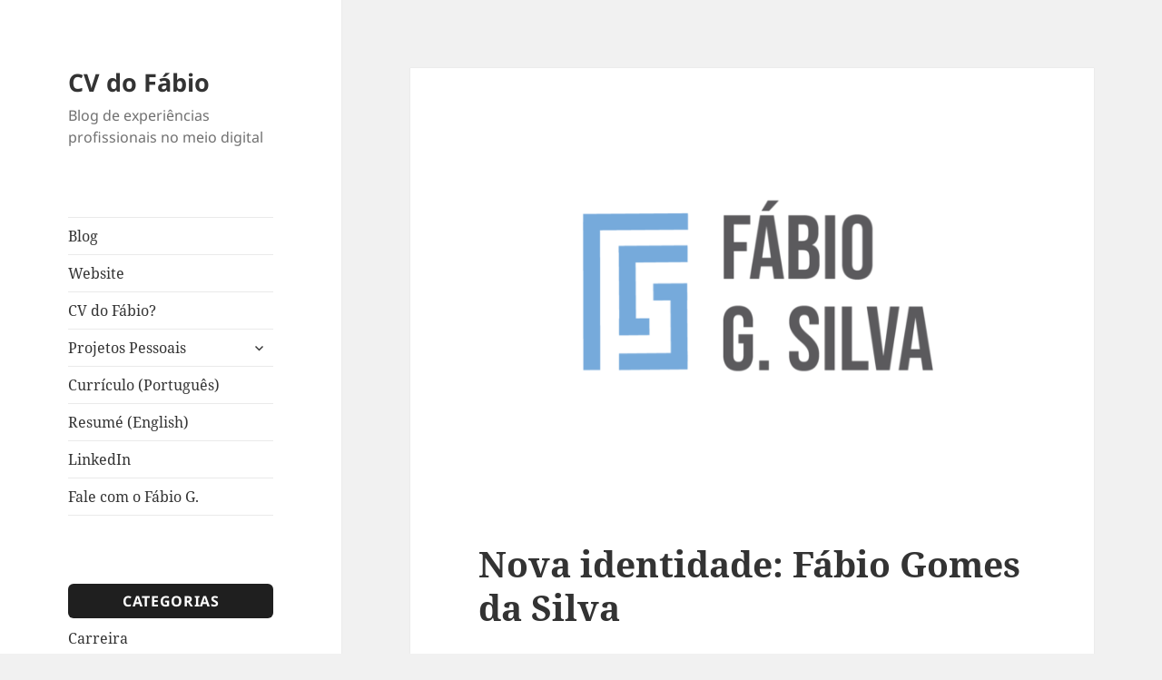

--- FILE ---
content_type: text/html; charset=UTF-8
request_url: https://cv.fabiog.com.br/nova-identidade/
body_size: 15899
content:
<!DOCTYPE html>
<html lang="pt-BR" class="no-js">
<head>
	<meta charset="UTF-8">
	<meta name="viewport" content="width=device-width, initial-scale=1.0">
	<link rel="profile" href="https://gmpg.org/xfn/11">
	<link rel="pingback" href="https://cv.fabiog.com.br/xmlrpc.php">
	<script>(function(html){html.className = html.className.replace(/\bno-js\b/,'js')})(document.documentElement);</script>
<meta name='robots' content='index, follow, max-image-preview:large, max-snippet:-1, max-video-preview:-1' />
	<style>img:is([sizes="auto" i], [sizes^="auto," i]) { contain-intrinsic-size: 3000px 1500px }</style>
	
	<!-- This site is optimized with the Yoast SEO plugin v25.5 - https://yoast.com/wordpress/plugins/seo/ -->
	<title>Nova identidade visual de Fábio Gomes da Silva</title>
	<meta name="description" content="Tudo na terra e no espaço muda, tudo evolui, tudo se transforma. Hoje chegou o dia de atualizar a minha marca, criando novos caminhos e se modernizando." />
	<link rel="canonical" href="https://cv.fabiog.com.br/nova-identidade/" />
	<meta property="og:locale" content="pt_BR" />
	<meta property="og:type" content="article" />
	<meta property="og:title" content="Nova identidade visual de Fábio Gomes da Silva" />
	<meta property="og:description" content="Tudo na terra e no espaço muda, tudo evolui, tudo se transforma. Hoje chegou o dia de atualizar a minha marca, criando novos caminhos e se modernizando." />
	<meta property="og:url" content="https://cv.fabiog.com.br/nova-identidade/" />
	<meta property="og:site_name" content="CV do Fábio" />
	<meta property="article:published_time" content="2020-07-09T15:18:09+00:00" />
	<meta property="article:modified_time" content="2020-11-11T16:00:03+00:00" />
	<meta property="og:image" content="https://cv.fabiog.com.br/wp-content/uploads/2020/07/brand-book-fabio_logo.png" />
	<meta property="og:image:width" content="1754" />
	<meta property="og:image:height" content="1240" />
	<meta property="og:image:type" content="image/png" />
	<meta name="author" content="Fábio G. Silva" />
	<meta name="twitter:card" content="summary_large_image" />
	<meta name="twitter:creator" content="@fabiogomesds" />
	<meta name="twitter:site" content="@fabiogomesds" />
	<meta name="twitter:label1" content="Escrito por" />
	<meta name="twitter:data1" content="Fábio G. Silva" />
	<meta name="twitter:label2" content="Est. tempo de leitura" />
	<meta name="twitter:data2" content="2 minutos" />
	<script type="application/ld+json" class="yoast-schema-graph">{"@context":"https://schema.org","@graph":[{"@type":"Article","@id":"https://cv.fabiog.com.br/nova-identidade/#article","isPartOf":{"@id":"https://cv.fabiog.com.br/nova-identidade/"},"author":{"name":"Fábio G. Silva","@id":"https://cv.fabiog.com.br/#/schema/person/f73c2adaf4deee2542934e89dd1ab03c"},"headline":"Nova identidade: Fábio Gomes da Silva","datePublished":"2020-07-09T15:18:09+00:00","dateModified":"2020-11-11T16:00:03+00:00","mainEntityOfPage":{"@id":"https://cv.fabiog.com.br/nova-identidade/"},"wordCount":405,"commentCount":0,"publisher":{"@id":"https://cv.fabiog.com.br/#/schema/person/f73c2adaf4deee2542934e89dd1ab03c"},"image":{"@id":"https://cv.fabiog.com.br/nova-identidade/#primaryimage"},"thumbnailUrl":"https://cv.fabiog.com.br/wp-content/uploads/2020/07/brand-book-fabio_logo.png","keywords":["identidade","inovação","marca"],"articleSection":["Case de Sucesso"],"inLanguage":"pt-BR","potentialAction":[{"@type":"CommentAction","name":"Comment","target":["https://cv.fabiog.com.br/nova-identidade/#respond"]}]},{"@type":"WebPage","@id":"https://cv.fabiog.com.br/nova-identidade/","url":"https://cv.fabiog.com.br/nova-identidade/","name":"Nova identidade visual de Fábio Gomes da Silva","isPartOf":{"@id":"https://cv.fabiog.com.br/#website"},"primaryImageOfPage":{"@id":"https://cv.fabiog.com.br/nova-identidade/#primaryimage"},"image":{"@id":"https://cv.fabiog.com.br/nova-identidade/#primaryimage"},"thumbnailUrl":"https://cv.fabiog.com.br/wp-content/uploads/2020/07/brand-book-fabio_logo.png","datePublished":"2020-07-09T15:18:09+00:00","dateModified":"2020-11-11T16:00:03+00:00","description":"Tudo na terra e no espaço muda, tudo evolui, tudo se transforma. Hoje chegou o dia de atualizar a minha marca, criando novos caminhos e se modernizando.","breadcrumb":{"@id":"https://cv.fabiog.com.br/nova-identidade/#breadcrumb"},"inLanguage":"pt-BR","potentialAction":[{"@type":"ReadAction","target":["https://cv.fabiog.com.br/nova-identidade/"]}]},{"@type":"ImageObject","inLanguage":"pt-BR","@id":"https://cv.fabiog.com.br/nova-identidade/#primaryimage","url":"https://cv.fabiog.com.br/wp-content/uploads/2020/07/brand-book-fabio_logo.png","contentUrl":"https://cv.fabiog.com.br/wp-content/uploads/2020/07/brand-book-fabio_logo.png","width":1754,"height":1240,"caption":"Nova logo Fábio Gomes da silva - fabiog"},{"@type":"BreadcrumbList","@id":"https://cv.fabiog.com.br/nova-identidade/#breadcrumb","itemListElement":[{"@type":"ListItem","position":1,"name":"Início","item":"https://cv.fabiog.com.br/"},{"@type":"ListItem","position":2,"name":"Nova identidade: Fábio Gomes da Silva"}]},{"@type":"WebSite","@id":"https://cv.fabiog.com.br/#website","url":"https://cv.fabiog.com.br/","name":"CV do Fábio","description":"Blog de experiências profissionais no meio digital","publisher":{"@id":"https://cv.fabiog.com.br/#/schema/person/f73c2adaf4deee2542934e89dd1ab03c"},"potentialAction":[{"@type":"SearchAction","target":{"@type":"EntryPoint","urlTemplate":"https://cv.fabiog.com.br/?s={search_term_string}"},"query-input":{"@type":"PropertyValueSpecification","valueRequired":true,"valueName":"search_term_string"}}],"inLanguage":"pt-BR"},{"@type":["Person","Organization"],"@id":"https://cv.fabiog.com.br/#/schema/person/f73c2adaf4deee2542934e89dd1ab03c","name":"Fábio G. Silva","image":{"@type":"ImageObject","inLanguage":"pt-BR","@id":"https://cv.fabiog.com.br/#/schema/person/image/","url":"https://cv.fabiog.com.br/wp-content/uploads/2020/05/fabio-gomes-da-silva-marketing-expert-services.jpg","contentUrl":"https://cv.fabiog.com.br/wp-content/uploads/2020/05/fabio-gomes-da-silva-marketing-expert-services.jpg","width":2000,"height":1333,"caption":"Fábio G. Silva"},"logo":{"@id":"https://cv.fabiog.com.br/#/schema/person/image/"},"description":"Formado em Business Marketing pela Ohio University, Inovação e Gestão de Projetos pela ISCTE (Lisboa), Gestor de Pessoas pela PUC Minas, Especialista em Desenvolvimento Web pela PUC Minas e Produtor Multimídia pela UniBH. Atua como Consultor de Marketing Digital em empresas privadas de diversos segmentos e portes. Também aproveita o tempo livre fotografando pessoas e paisagens enquanto viaja o mundo e pratica esportes radicais. Fundador da Tricks (Guia Radical) e Digitow e blogueiro no CV do Fábio.","sameAs":["https://www.fabiog.com.br"]}]}</script>
	<!-- / Yoast SEO plugin. -->


<link rel="alternate" type="application/rss+xml" title="Feed para CV do Fábio &raquo;" href="https://cv.fabiog.com.br/feed/" />
<link rel="alternate" type="application/rss+xml" title="Feed de comentários para CV do Fábio &raquo;" href="https://cv.fabiog.com.br/comments/feed/" />
<link rel="alternate" type="application/rss+xml" title="Feed de comentários para CV do Fábio &raquo; Nova identidade: Fábio Gomes da Silva" href="https://cv.fabiog.com.br/nova-identidade/feed/" />
<script>
window._wpemojiSettings = {"baseUrl":"https:\/\/s.w.org\/images\/core\/emoji\/16.0.1\/72x72\/","ext":".png","svgUrl":"https:\/\/s.w.org\/images\/core\/emoji\/16.0.1\/svg\/","svgExt":".svg","source":{"concatemoji":"https:\/\/cv.fabiog.com.br\/wp-includes\/js\/wp-emoji-release.min.js?ver=6.8.3"}};
/*! This file is auto-generated */
!function(s,n){var o,i,e;function c(e){try{var t={supportTests:e,timestamp:(new Date).valueOf()};sessionStorage.setItem(o,JSON.stringify(t))}catch(e){}}function p(e,t,n){e.clearRect(0,0,e.canvas.width,e.canvas.height),e.fillText(t,0,0);var t=new Uint32Array(e.getImageData(0,0,e.canvas.width,e.canvas.height).data),a=(e.clearRect(0,0,e.canvas.width,e.canvas.height),e.fillText(n,0,0),new Uint32Array(e.getImageData(0,0,e.canvas.width,e.canvas.height).data));return t.every(function(e,t){return e===a[t]})}function u(e,t){e.clearRect(0,0,e.canvas.width,e.canvas.height),e.fillText(t,0,0);for(var n=e.getImageData(16,16,1,1),a=0;a<n.data.length;a++)if(0!==n.data[a])return!1;return!0}function f(e,t,n,a){switch(t){case"flag":return n(e,"\ud83c\udff3\ufe0f\u200d\u26a7\ufe0f","\ud83c\udff3\ufe0f\u200b\u26a7\ufe0f")?!1:!n(e,"\ud83c\udde8\ud83c\uddf6","\ud83c\udde8\u200b\ud83c\uddf6")&&!n(e,"\ud83c\udff4\udb40\udc67\udb40\udc62\udb40\udc65\udb40\udc6e\udb40\udc67\udb40\udc7f","\ud83c\udff4\u200b\udb40\udc67\u200b\udb40\udc62\u200b\udb40\udc65\u200b\udb40\udc6e\u200b\udb40\udc67\u200b\udb40\udc7f");case"emoji":return!a(e,"\ud83e\udedf")}return!1}function g(e,t,n,a){var r="undefined"!=typeof WorkerGlobalScope&&self instanceof WorkerGlobalScope?new OffscreenCanvas(300,150):s.createElement("canvas"),o=r.getContext("2d",{willReadFrequently:!0}),i=(o.textBaseline="top",o.font="600 32px Arial",{});return e.forEach(function(e){i[e]=t(o,e,n,a)}),i}function t(e){var t=s.createElement("script");t.src=e,t.defer=!0,s.head.appendChild(t)}"undefined"!=typeof Promise&&(o="wpEmojiSettingsSupports",i=["flag","emoji"],n.supports={everything:!0,everythingExceptFlag:!0},e=new Promise(function(e){s.addEventListener("DOMContentLoaded",e,{once:!0})}),new Promise(function(t){var n=function(){try{var e=JSON.parse(sessionStorage.getItem(o));if("object"==typeof e&&"number"==typeof e.timestamp&&(new Date).valueOf()<e.timestamp+604800&&"object"==typeof e.supportTests)return e.supportTests}catch(e){}return null}();if(!n){if("undefined"!=typeof Worker&&"undefined"!=typeof OffscreenCanvas&&"undefined"!=typeof URL&&URL.createObjectURL&&"undefined"!=typeof Blob)try{var e="postMessage("+g.toString()+"("+[JSON.stringify(i),f.toString(),p.toString(),u.toString()].join(",")+"));",a=new Blob([e],{type:"text/javascript"}),r=new Worker(URL.createObjectURL(a),{name:"wpTestEmojiSupports"});return void(r.onmessage=function(e){c(n=e.data),r.terminate(),t(n)})}catch(e){}c(n=g(i,f,p,u))}t(n)}).then(function(e){for(var t in e)n.supports[t]=e[t],n.supports.everything=n.supports.everything&&n.supports[t],"flag"!==t&&(n.supports.everythingExceptFlag=n.supports.everythingExceptFlag&&n.supports[t]);n.supports.everythingExceptFlag=n.supports.everythingExceptFlag&&!n.supports.flag,n.DOMReady=!1,n.readyCallback=function(){n.DOMReady=!0}}).then(function(){return e}).then(function(){var e;n.supports.everything||(n.readyCallback(),(e=n.source||{}).concatemoji?t(e.concatemoji):e.wpemoji&&e.twemoji&&(t(e.twemoji),t(e.wpemoji)))}))}((window,document),window._wpemojiSettings);
</script>
<style id='wp-emoji-styles-inline-css'>

	img.wp-smiley, img.emoji {
		display: inline !important;
		border: none !important;
		box-shadow: none !important;
		height: 1em !important;
		width: 1em !important;
		margin: 0 0.07em !important;
		vertical-align: -0.1em !important;
		background: none !important;
		padding: 0 !important;
	}
</style>
<link rel='stylesheet' id='wp-block-library-css' href='https://cv.fabiog.com.br/wp-includes/css/dist/block-library/style.min.css?ver=6.8.3' media='all' />
<style id='wp-block-library-theme-inline-css'>
.wp-block-audio :where(figcaption){color:#555;font-size:13px;text-align:center}.is-dark-theme .wp-block-audio :where(figcaption){color:#ffffffa6}.wp-block-audio{margin:0 0 1em}.wp-block-code{border:1px solid #ccc;border-radius:4px;font-family:Menlo,Consolas,monaco,monospace;padding:.8em 1em}.wp-block-embed :where(figcaption){color:#555;font-size:13px;text-align:center}.is-dark-theme .wp-block-embed :where(figcaption){color:#ffffffa6}.wp-block-embed{margin:0 0 1em}.blocks-gallery-caption{color:#555;font-size:13px;text-align:center}.is-dark-theme .blocks-gallery-caption{color:#ffffffa6}:root :where(.wp-block-image figcaption){color:#555;font-size:13px;text-align:center}.is-dark-theme :root :where(.wp-block-image figcaption){color:#ffffffa6}.wp-block-image{margin:0 0 1em}.wp-block-pullquote{border-bottom:4px solid;border-top:4px solid;color:currentColor;margin-bottom:1.75em}.wp-block-pullquote cite,.wp-block-pullquote footer,.wp-block-pullquote__citation{color:currentColor;font-size:.8125em;font-style:normal;text-transform:uppercase}.wp-block-quote{border-left:.25em solid;margin:0 0 1.75em;padding-left:1em}.wp-block-quote cite,.wp-block-quote footer{color:currentColor;font-size:.8125em;font-style:normal;position:relative}.wp-block-quote:where(.has-text-align-right){border-left:none;border-right:.25em solid;padding-left:0;padding-right:1em}.wp-block-quote:where(.has-text-align-center){border:none;padding-left:0}.wp-block-quote.is-large,.wp-block-quote.is-style-large,.wp-block-quote:where(.is-style-plain){border:none}.wp-block-search .wp-block-search__label{font-weight:700}.wp-block-search__button{border:1px solid #ccc;padding:.375em .625em}:where(.wp-block-group.has-background){padding:1.25em 2.375em}.wp-block-separator.has-css-opacity{opacity:.4}.wp-block-separator{border:none;border-bottom:2px solid;margin-left:auto;margin-right:auto}.wp-block-separator.has-alpha-channel-opacity{opacity:1}.wp-block-separator:not(.is-style-wide):not(.is-style-dots){width:100px}.wp-block-separator.has-background:not(.is-style-dots){border-bottom:none;height:1px}.wp-block-separator.has-background:not(.is-style-wide):not(.is-style-dots){height:2px}.wp-block-table{margin:0 0 1em}.wp-block-table td,.wp-block-table th{word-break:normal}.wp-block-table :where(figcaption){color:#555;font-size:13px;text-align:center}.is-dark-theme .wp-block-table :where(figcaption){color:#ffffffa6}.wp-block-video :where(figcaption){color:#555;font-size:13px;text-align:center}.is-dark-theme .wp-block-video :where(figcaption){color:#ffffffa6}.wp-block-video{margin:0 0 1em}:root :where(.wp-block-template-part.has-background){margin-bottom:0;margin-top:0;padding:1.25em 2.375em}
</style>
<style id='classic-theme-styles-inline-css'>
/*! This file is auto-generated */
.wp-block-button__link{color:#fff;background-color:#32373c;border-radius:9999px;box-shadow:none;text-decoration:none;padding:calc(.667em + 2px) calc(1.333em + 2px);font-size:1.125em}.wp-block-file__button{background:#32373c;color:#fff;text-decoration:none}
</style>
<style id='global-styles-inline-css'>
:root{--wp--preset--aspect-ratio--square: 1;--wp--preset--aspect-ratio--4-3: 4/3;--wp--preset--aspect-ratio--3-4: 3/4;--wp--preset--aspect-ratio--3-2: 3/2;--wp--preset--aspect-ratio--2-3: 2/3;--wp--preset--aspect-ratio--16-9: 16/9;--wp--preset--aspect-ratio--9-16: 9/16;--wp--preset--color--black: #000000;--wp--preset--color--cyan-bluish-gray: #abb8c3;--wp--preset--color--white: #fff;--wp--preset--color--pale-pink: #f78da7;--wp--preset--color--vivid-red: #cf2e2e;--wp--preset--color--luminous-vivid-orange: #ff6900;--wp--preset--color--luminous-vivid-amber: #fcb900;--wp--preset--color--light-green-cyan: #7bdcb5;--wp--preset--color--vivid-green-cyan: #00d084;--wp--preset--color--pale-cyan-blue: #8ed1fc;--wp--preset--color--vivid-cyan-blue: #0693e3;--wp--preset--color--vivid-purple: #9b51e0;--wp--preset--color--dark-gray: #111;--wp--preset--color--light-gray: #f1f1f1;--wp--preset--color--yellow: #f4ca16;--wp--preset--color--dark-brown: #352712;--wp--preset--color--medium-pink: #e53b51;--wp--preset--color--light-pink: #ffe5d1;--wp--preset--color--dark-purple: #2e2256;--wp--preset--color--purple: #674970;--wp--preset--color--blue-gray: #22313f;--wp--preset--color--bright-blue: #55c3dc;--wp--preset--color--light-blue: #e9f2f9;--wp--preset--gradient--vivid-cyan-blue-to-vivid-purple: linear-gradient(135deg,rgba(6,147,227,1) 0%,rgb(155,81,224) 100%);--wp--preset--gradient--light-green-cyan-to-vivid-green-cyan: linear-gradient(135deg,rgb(122,220,180) 0%,rgb(0,208,130) 100%);--wp--preset--gradient--luminous-vivid-amber-to-luminous-vivid-orange: linear-gradient(135deg,rgba(252,185,0,1) 0%,rgba(255,105,0,1) 100%);--wp--preset--gradient--luminous-vivid-orange-to-vivid-red: linear-gradient(135deg,rgba(255,105,0,1) 0%,rgb(207,46,46) 100%);--wp--preset--gradient--very-light-gray-to-cyan-bluish-gray: linear-gradient(135deg,rgb(238,238,238) 0%,rgb(169,184,195) 100%);--wp--preset--gradient--cool-to-warm-spectrum: linear-gradient(135deg,rgb(74,234,220) 0%,rgb(151,120,209) 20%,rgb(207,42,186) 40%,rgb(238,44,130) 60%,rgb(251,105,98) 80%,rgb(254,248,76) 100%);--wp--preset--gradient--blush-light-purple: linear-gradient(135deg,rgb(255,206,236) 0%,rgb(152,150,240) 100%);--wp--preset--gradient--blush-bordeaux: linear-gradient(135deg,rgb(254,205,165) 0%,rgb(254,45,45) 50%,rgb(107,0,62) 100%);--wp--preset--gradient--luminous-dusk: linear-gradient(135deg,rgb(255,203,112) 0%,rgb(199,81,192) 50%,rgb(65,88,208) 100%);--wp--preset--gradient--pale-ocean: linear-gradient(135deg,rgb(255,245,203) 0%,rgb(182,227,212) 50%,rgb(51,167,181) 100%);--wp--preset--gradient--electric-grass: linear-gradient(135deg,rgb(202,248,128) 0%,rgb(113,206,126) 100%);--wp--preset--gradient--midnight: linear-gradient(135deg,rgb(2,3,129) 0%,rgb(40,116,252) 100%);--wp--preset--gradient--dark-gray-gradient-gradient: linear-gradient(90deg, rgba(17,17,17,1) 0%, rgba(42,42,42,1) 100%);--wp--preset--gradient--light-gray-gradient: linear-gradient(90deg, rgba(241,241,241,1) 0%, rgba(215,215,215,1) 100%);--wp--preset--gradient--white-gradient: linear-gradient(90deg, rgba(255,255,255,1) 0%, rgba(230,230,230,1) 100%);--wp--preset--gradient--yellow-gradient: linear-gradient(90deg, rgba(244,202,22,1) 0%, rgba(205,168,10,1) 100%);--wp--preset--gradient--dark-brown-gradient: linear-gradient(90deg, rgba(53,39,18,1) 0%, rgba(91,67,31,1) 100%);--wp--preset--gradient--medium-pink-gradient: linear-gradient(90deg, rgba(229,59,81,1) 0%, rgba(209,28,51,1) 100%);--wp--preset--gradient--light-pink-gradient: linear-gradient(90deg, rgba(255,229,209,1) 0%, rgba(255,200,158,1) 100%);--wp--preset--gradient--dark-purple-gradient: linear-gradient(90deg, rgba(46,34,86,1) 0%, rgba(66,48,123,1) 100%);--wp--preset--gradient--purple-gradient: linear-gradient(90deg, rgba(103,73,112,1) 0%, rgba(131,93,143,1) 100%);--wp--preset--gradient--blue-gray-gradient: linear-gradient(90deg, rgba(34,49,63,1) 0%, rgba(52,75,96,1) 100%);--wp--preset--gradient--bright-blue-gradient: linear-gradient(90deg, rgba(85,195,220,1) 0%, rgba(43,180,211,1) 100%);--wp--preset--gradient--light-blue-gradient: linear-gradient(90deg, rgba(233,242,249,1) 0%, rgba(193,218,238,1) 100%);--wp--preset--font-size--small: 13px;--wp--preset--font-size--medium: 20px;--wp--preset--font-size--large: 36px;--wp--preset--font-size--x-large: 42px;--wp--preset--spacing--20: 0.44rem;--wp--preset--spacing--30: 0.67rem;--wp--preset--spacing--40: 1rem;--wp--preset--spacing--50: 1.5rem;--wp--preset--spacing--60: 2.25rem;--wp--preset--spacing--70: 3.38rem;--wp--preset--spacing--80: 5.06rem;--wp--preset--shadow--natural: 6px 6px 9px rgba(0, 0, 0, 0.2);--wp--preset--shadow--deep: 12px 12px 50px rgba(0, 0, 0, 0.4);--wp--preset--shadow--sharp: 6px 6px 0px rgba(0, 0, 0, 0.2);--wp--preset--shadow--outlined: 6px 6px 0px -3px rgba(255, 255, 255, 1), 6px 6px rgba(0, 0, 0, 1);--wp--preset--shadow--crisp: 6px 6px 0px rgba(0, 0, 0, 1);}:where(.is-layout-flex){gap: 0.5em;}:where(.is-layout-grid){gap: 0.5em;}body .is-layout-flex{display: flex;}.is-layout-flex{flex-wrap: wrap;align-items: center;}.is-layout-flex > :is(*, div){margin: 0;}body .is-layout-grid{display: grid;}.is-layout-grid > :is(*, div){margin: 0;}:where(.wp-block-columns.is-layout-flex){gap: 2em;}:where(.wp-block-columns.is-layout-grid){gap: 2em;}:where(.wp-block-post-template.is-layout-flex){gap: 1.25em;}:where(.wp-block-post-template.is-layout-grid){gap: 1.25em;}.has-black-color{color: var(--wp--preset--color--black) !important;}.has-cyan-bluish-gray-color{color: var(--wp--preset--color--cyan-bluish-gray) !important;}.has-white-color{color: var(--wp--preset--color--white) !important;}.has-pale-pink-color{color: var(--wp--preset--color--pale-pink) !important;}.has-vivid-red-color{color: var(--wp--preset--color--vivid-red) !important;}.has-luminous-vivid-orange-color{color: var(--wp--preset--color--luminous-vivid-orange) !important;}.has-luminous-vivid-amber-color{color: var(--wp--preset--color--luminous-vivid-amber) !important;}.has-light-green-cyan-color{color: var(--wp--preset--color--light-green-cyan) !important;}.has-vivid-green-cyan-color{color: var(--wp--preset--color--vivid-green-cyan) !important;}.has-pale-cyan-blue-color{color: var(--wp--preset--color--pale-cyan-blue) !important;}.has-vivid-cyan-blue-color{color: var(--wp--preset--color--vivid-cyan-blue) !important;}.has-vivid-purple-color{color: var(--wp--preset--color--vivid-purple) !important;}.has-black-background-color{background-color: var(--wp--preset--color--black) !important;}.has-cyan-bluish-gray-background-color{background-color: var(--wp--preset--color--cyan-bluish-gray) !important;}.has-white-background-color{background-color: var(--wp--preset--color--white) !important;}.has-pale-pink-background-color{background-color: var(--wp--preset--color--pale-pink) !important;}.has-vivid-red-background-color{background-color: var(--wp--preset--color--vivid-red) !important;}.has-luminous-vivid-orange-background-color{background-color: var(--wp--preset--color--luminous-vivid-orange) !important;}.has-luminous-vivid-amber-background-color{background-color: var(--wp--preset--color--luminous-vivid-amber) !important;}.has-light-green-cyan-background-color{background-color: var(--wp--preset--color--light-green-cyan) !important;}.has-vivid-green-cyan-background-color{background-color: var(--wp--preset--color--vivid-green-cyan) !important;}.has-pale-cyan-blue-background-color{background-color: var(--wp--preset--color--pale-cyan-blue) !important;}.has-vivid-cyan-blue-background-color{background-color: var(--wp--preset--color--vivid-cyan-blue) !important;}.has-vivid-purple-background-color{background-color: var(--wp--preset--color--vivid-purple) !important;}.has-black-border-color{border-color: var(--wp--preset--color--black) !important;}.has-cyan-bluish-gray-border-color{border-color: var(--wp--preset--color--cyan-bluish-gray) !important;}.has-white-border-color{border-color: var(--wp--preset--color--white) !important;}.has-pale-pink-border-color{border-color: var(--wp--preset--color--pale-pink) !important;}.has-vivid-red-border-color{border-color: var(--wp--preset--color--vivid-red) !important;}.has-luminous-vivid-orange-border-color{border-color: var(--wp--preset--color--luminous-vivid-orange) !important;}.has-luminous-vivid-amber-border-color{border-color: var(--wp--preset--color--luminous-vivid-amber) !important;}.has-light-green-cyan-border-color{border-color: var(--wp--preset--color--light-green-cyan) !important;}.has-vivid-green-cyan-border-color{border-color: var(--wp--preset--color--vivid-green-cyan) !important;}.has-pale-cyan-blue-border-color{border-color: var(--wp--preset--color--pale-cyan-blue) !important;}.has-vivid-cyan-blue-border-color{border-color: var(--wp--preset--color--vivid-cyan-blue) !important;}.has-vivid-purple-border-color{border-color: var(--wp--preset--color--vivid-purple) !important;}.has-vivid-cyan-blue-to-vivid-purple-gradient-background{background: var(--wp--preset--gradient--vivid-cyan-blue-to-vivid-purple) !important;}.has-light-green-cyan-to-vivid-green-cyan-gradient-background{background: var(--wp--preset--gradient--light-green-cyan-to-vivid-green-cyan) !important;}.has-luminous-vivid-amber-to-luminous-vivid-orange-gradient-background{background: var(--wp--preset--gradient--luminous-vivid-amber-to-luminous-vivid-orange) !important;}.has-luminous-vivid-orange-to-vivid-red-gradient-background{background: var(--wp--preset--gradient--luminous-vivid-orange-to-vivid-red) !important;}.has-very-light-gray-to-cyan-bluish-gray-gradient-background{background: var(--wp--preset--gradient--very-light-gray-to-cyan-bluish-gray) !important;}.has-cool-to-warm-spectrum-gradient-background{background: var(--wp--preset--gradient--cool-to-warm-spectrum) !important;}.has-blush-light-purple-gradient-background{background: var(--wp--preset--gradient--blush-light-purple) !important;}.has-blush-bordeaux-gradient-background{background: var(--wp--preset--gradient--blush-bordeaux) !important;}.has-luminous-dusk-gradient-background{background: var(--wp--preset--gradient--luminous-dusk) !important;}.has-pale-ocean-gradient-background{background: var(--wp--preset--gradient--pale-ocean) !important;}.has-electric-grass-gradient-background{background: var(--wp--preset--gradient--electric-grass) !important;}.has-midnight-gradient-background{background: var(--wp--preset--gradient--midnight) !important;}.has-small-font-size{font-size: var(--wp--preset--font-size--small) !important;}.has-medium-font-size{font-size: var(--wp--preset--font-size--medium) !important;}.has-large-font-size{font-size: var(--wp--preset--font-size--large) !important;}.has-x-large-font-size{font-size: var(--wp--preset--font-size--x-large) !important;}
:where(.wp-block-post-template.is-layout-flex){gap: 1.25em;}:where(.wp-block-post-template.is-layout-grid){gap: 1.25em;}
:where(.wp-block-columns.is-layout-flex){gap: 2em;}:where(.wp-block-columns.is-layout-grid){gap: 2em;}
:root :where(.wp-block-pullquote){font-size: 1.5em;line-height: 1.6;}
</style>
<link rel='stylesheet' id='rpt_front_style-css' href='https://cv.fabiog.com.br/wp-content/plugins/related-posts-thumbnails/assets/css/front.css?ver=4.2.1' media='all' />
<link rel='stylesheet' id='responsive-lightbox-swipebox-css' href='https://cv.fabiog.com.br/wp-content/plugins/responsive-lightbox/assets/swipebox/swipebox.min.css?ver=1.5.2' media='all' />
<link rel='stylesheet' id='twentyfifteen-style-css' href='https://cv.fabiog.com.br/wp-content/themes/twentyfifteen/style.css?ver=6.8.3' media='all' />
<style id='twentyfifteen-style-inline-css'>

			.post-navigation .nav-previous { background-image: url(https://cv.fabiog.com.br/wp-content/uploads/2020/06/prova-digitacao-pratica-780x510.jpg); }
			.post-navigation .nav-previous .post-title, .post-navigation .nav-previous a:hover .post-title, .post-navigation .nav-previous .meta-nav { color: #fff; }
			.post-navigation .nav-previous a:before { background-color: rgba(0, 0, 0, 0.4); }
		
			.post-navigation .nav-next { background-image: url(https://cv.fabiog.com.br/wp-content/uploads/2020/10/referencias-de-seo-tecnico-825x510.jpg); border-top: 0; }
			.post-navigation .nav-next .post-title, .post-navigation .nav-next a:hover .post-title, .post-navigation .nav-next .meta-nav { color: #fff; }
			.post-navigation .nav-next a:before { background-color: rgba(0, 0, 0, 0.4); }
		
</style>
<link rel='stylesheet' id='twentyfifteen-child-style-css' href='https://cv.fabiog.com.br/wp-content/themes/twentyfifteen-child/style.css?ver=6.8.3' media='all' />
<link rel='stylesheet' id='twentyfifteen-fonts-css' href='https://cv.fabiog.com.br/wp-content/themes/twentyfifteen/assets/fonts/noto-sans-plus-noto-serif-plus-inconsolata.css?ver=20230328' media='all' />
<link rel='stylesheet' id='genericons-css' href='https://cv.fabiog.com.br/wp-content/themes/twentyfifteen/genericons/genericons.css?ver=20201026' media='all' />
<link rel='stylesheet' id='twentyfifteen-block-style-css' href='https://cv.fabiog.com.br/wp-content/themes/twentyfifteen/css/blocks.css?ver=20240715' media='all' />
<script src="https://cv.fabiog.com.br/wp-includes/js/jquery/jquery.min.js?ver=3.7.1" id="jquery-core-js"></script>
<script src="https://cv.fabiog.com.br/wp-includes/js/jquery/jquery-migrate.min.js?ver=3.4.1" id="jquery-migrate-js"></script>
<script src="https://cv.fabiog.com.br/wp-content/plugins/responsive-lightbox/assets/swipebox/jquery.swipebox.min.js?ver=1.5.2" id="responsive-lightbox-swipebox-js"></script>
<script src="https://cv.fabiog.com.br/wp-includes/js/underscore.min.js?ver=1.13.7" id="underscore-js"></script>
<script src="https://cv.fabiog.com.br/wp-content/plugins/responsive-lightbox/assets/infinitescroll/infinite-scroll.pkgd.min.js?ver=4.0.1" id="responsive-lightbox-infinite-scroll-js"></script>
<script id="responsive-lightbox-js-before">
var rlArgs = {"script":"swipebox","selector":"lightbox","customEvents":"","activeGalleries":true,"animation":true,"hideCloseButtonOnMobile":false,"removeBarsOnMobile":false,"hideBars":true,"hideBarsDelay":5000,"videoMaxWidth":1080,"useSVG":true,"loopAtEnd":false,"woocommerce_gallery":false,"ajaxurl":"https:\/\/cv.fabiog.com.br\/wp-admin\/admin-ajax.php","nonce":"a612e25751","preview":false,"postId":800,"scriptExtension":false};
</script>
<script src="https://cv.fabiog.com.br/wp-content/plugins/responsive-lightbox/js/front.js?ver=2.5.2" id="responsive-lightbox-js"></script>
<script id="twentyfifteen-script-js-extra">
var screenReaderText = {"expand":"<span class=\"screen-reader-text\">expandir submenu<\/span>","collapse":"<span class=\"screen-reader-text\">fechar submenu<\/span>"};
</script>
<script src="https://cv.fabiog.com.br/wp-content/themes/twentyfifteen/js/functions.js?ver=20250303" id="twentyfifteen-script-js" defer data-wp-strategy="defer"></script>
<link rel="https://api.w.org/" href="https://cv.fabiog.com.br/wp-json/" /><link rel="alternate" title="JSON" type="application/json" href="https://cv.fabiog.com.br/wp-json/wp/v2/posts/800" /><link rel="EditURI" type="application/rsd+xml" title="RSD" href="https://cv.fabiog.com.br/xmlrpc.php?rsd" />
<meta name="generator" content="WordPress 6.8.3" />
<link rel='shortlink' href='https://cv.fabiog.com.br/?p=800' />
<link rel="alternate" title="oEmbed (JSON)" type="application/json+oembed" href="https://cv.fabiog.com.br/wp-json/oembed/1.0/embed?url=https%3A%2F%2Fcv.fabiog.com.br%2Fnova-identidade%2F" />
<link rel="alternate" title="oEmbed (XML)" type="text/xml+oembed" href="https://cv.fabiog.com.br/wp-json/oembed/1.0/embed?url=https%3A%2F%2Fcv.fabiog.com.br%2Fnova-identidade%2F&#038;format=xml" />
<!-- Google Tag Manager -->
<script>(function(w,d,s,l,i){w[l]=w[l]||[];w[l].push({'gtm.start':
new Date().getTime(),event:'gtm.js'});var f=d.getElementsByTagName(s)[0],
j=d.createElement(s),dl=l!='dataLayer'?'&l='+l:'';j.async=true;j.src=
'https://www.googletagmanager.com/gtm.js?id='+i+dl;f.parentNode.insertBefore(j,f);
})(window,document,'script','dataLayer','GTM-N95HSQB');</script>
<!-- End Google Tag Manager -->

<script async custom-element="amp-auto-ads"
        src="https://cdn.ampproject.org/v0/amp-auto-ads-0.1.js">
</script>
<meta name="facebook-domain-verification" content="6u1xuhu9bz97pvcbm0mvio2rgs4b0f" />        <style>
            #related_posts_thumbnails li {
                border-right: 1px solid #dddddd;
                background-color: #ffffff            }

            #related_posts_thumbnails li:hover {
                background-color: #eeeeee;
            }

            .relpost_content {
                font-size: 12px;
                color: #333333;
            }

            .relpost-block-single {
                background-color: #ffffff;
                border-right: 1px solid #dddddd;
                border-left: 1px solid #dddddd;
                margin-right: -1px;
            }

            .relpost-block-single:hover {
                background-color: #eeeeee;
            }
        </style>

        <link rel="amphtml" href="https://cv.fabiog.com.br/nova-identidade/amp/"><link rel="icon" href="https://cv.fabiog.com.br/wp-content/uploads/2020/07/cropped-logo-fabiog-512-32x32.png" sizes="32x32" />
<link rel="icon" href="https://cv.fabiog.com.br/wp-content/uploads/2020/07/cropped-logo-fabiog-512-192x192.png" sizes="192x192" />
<link rel="apple-touch-icon" href="https://cv.fabiog.com.br/wp-content/uploads/2020/07/cropped-logo-fabiog-512-180x180.png" />
<meta name="msapplication-TileImage" content="https://cv.fabiog.com.br/wp-content/uploads/2020/07/cropped-logo-fabiog-512-270x270.png" />
		<style id="wp-custom-css">
			.widget-area  h2 {
    font-size: 16px;
    background: #1f1f1f;
    padding: 7px;
    color: #FFF;
    border-radius: 6px;
    margin-bottom: 10px;
    margin-top: 10px;
    text-align: center;
}
.widget-area > aside#block-8,
.widget-area > aside#block-3,
.widget-area > aside#block-10{
    margin-bottom: 20px;
}

a.more-link.button {
    background-color: black;
    color: #FFF;
    padding: 6px;
    border-radius: 20px;
    padding-left: 25px;
	 padding-right: 20px;
}		</style>
		</head>

<body class="wp-singular post-template-default single single-post postid-800 single-format-standard wp-embed-responsive wp-theme-twentyfifteen wp-child-theme-twentyfifteen-child">
<!-- Google Tag Manager (noscript) -->
<noscript><iframe src="https://www.googletagmanager.com/ns.html?id=GTM-N95HSQB"
height="0" width="0" style="display:none;visibility:hidden"></iframe></noscript>
<!-- End Google Tag Manager (noscript) -->

<amp-auto-ads type="adsense"
        data-ad-client="ca-pub-2426482293262571">
</amp-auto-ads><div id="page" class="hfeed site">
	<a class="skip-link screen-reader-text" href="#content">
		Pular para o conteúdo	</a>

	<div id="sidebar" class="sidebar">
		<header id="masthead" class="site-header">
			<div class="site-branding">
										<p class="site-title"><a href="https://cv.fabiog.com.br/" rel="home" >CV do Fábio</a></p>
												<p class="site-description">Blog de experiências profissionais no meio digital</p>
										<button class="secondary-toggle">Menu e widgets</button>
			</div><!-- .site-branding -->
		</header><!-- .site-header -->

			<div id="secondary" class="secondary">

					<nav id="site-navigation" class="main-navigation">
				<div class="menu-menu-principal-container"><ul id="menu-menu-principal" class="nav-menu"><li id="menu-item-254" class="menu-item menu-item-type-custom menu-item-object-custom menu-item-home menu-item-254"><a href="https://cv.fabiog.com.br/">Blog</a></li>
<li id="menu-item-4" class="menu-item menu-item-type-custom menu-item-object-custom menu-item-4"><a href="https://www.fabiog.com.br">Website</a></li>
<li id="menu-item-189" class="menu-item menu-item-type-post_type menu-item-object-page menu-item-189"><a href="https://cv.fabiog.com.br/cv-do-fabio/">CV do Fábio?</a></li>
<li id="menu-item-676" class="menu-item menu-item-type-custom menu-item-object-custom menu-item-has-children menu-item-676"><a href="https://www.fabiog.com.br/projetos/">Projetos Pessoais</a>
<ul class="sub-menu">
	<li id="menu-item-677" class="menu-item menu-item-type-custom menu-item-object-custom menu-item-677"><a href="https://www.digitow.com.br">Digitow &#8211; Software de Digitação</a></li>
	<li id="menu-item-1076" class="menu-item menu-item-type-custom menu-item-object-custom menu-item-1076"><a href="https://www.digitacao.com.br/teste-de-digitacao-online/">Teste de Digitação</a></li>
	<li id="menu-item-678" class="menu-item menu-item-type-custom menu-item-object-custom menu-item-678"><a href="https://www.tricks.com.br/">Tricks &#8211; Guia Radical</a></li>
	<li id="menu-item-679" class="menu-item menu-item-type-custom menu-item-object-custom menu-item-679"><a href="https://www.diariodeinvestimentos.com.br/">Diário de Investimentos</a></li>
	<li id="menu-item-1651" class="menu-item menu-item-type-custom menu-item-object-custom menu-item-1651"><a href="https://meunumerodasorte.com.br/">Sorteador &#8211; Meu Número da Sorte</a></li>
	<li id="menu-item-1077" class="menu-item menu-item-type-custom menu-item-object-custom menu-item-1077"><a href="https://www.bozat.com.br/">Clã Bozat (Game)</a></li>
</ul>
</li>
<li id="menu-item-13" class="menu-item menu-item-type-post_type menu-item-object-page menu-item-13"><a href="https://cv.fabiog.com.br/curriculo/">Currículo (Português)</a></li>
<li id="menu-item-17" class="menu-item menu-item-type-post_type menu-item-object-page menu-item-17"><a href="https://cv.fabiog.com.br/resume/">Resumé (English)</a></li>
<li id="menu-item-32" class="menu-item menu-item-type-custom menu-item-object-custom menu-item-32"><a href="https://www.linkedin.com/in/fabiogomesds/">LinkedIn</a></li>
<li id="menu-item-33" class="menu-item menu-item-type-custom menu-item-object-custom menu-item-33"><a href="https://www.fabiog.com.br/contato/">Fale com o Fábio G.</a></li>
</ul></div>			</nav><!-- .main-navigation -->
		
		
					<div id="widget-area" class="widget-area" role="complementary">
				<aside id="categories-2" class="widget widget_categories"><h2 class="widget-title">Categorias</h2><nav aria-label="Categorias">
			<ul>
					<li class="cat-item cat-item-91"><a href="https://cv.fabiog.com.br/category/carreira/">Carreira</a>
</li>
	<li class="cat-item cat-item-27"><a href="https://cv.fabiog.com.br/category/case-de-sucesso/">Case de Sucesso</a>
</li>
	<li class="cat-item cat-item-214"><a href="https://cv.fabiog.com.br/category/empreendedorismo/">Empreendedorismo</a>
</li>
	<li class="cat-item cat-item-25"><a href="https://cv.fabiog.com.br/category/entrevistas/">Entrevistas</a>
</li>
	<li class="cat-item cat-item-35"><a href="https://cv.fabiog.com.br/category/financas/">Finanças</a>
</li>
	<li class="cat-item cat-item-46"><a href="https://cv.fabiog.com.br/category/livros/">Livros</a>
</li>
	<li class="cat-item cat-item-3"><a href="https://cv.fabiog.com.br/category/marketing-digital/">Marketing Digital</a>
</li>
	<li class="cat-item cat-item-90"><a href="https://cv.fabiog.com.br/category/palestras/">Palestras</a>
</li>
	<li class="cat-item cat-item-18"><a href="https://cv.fabiog.com.br/category/produtividade-e-desempenho/">Produtividade e Desempenho</a>
</li>
	<li class="cat-item cat-item-1"><a href="https://cv.fabiog.com.br/category/sem-categoria/">Sem categoria</a>
</li>
	<li class="cat-item cat-item-5"><a href="https://cv.fabiog.com.br/category/trademarketing/">Trademarketing</a>
</li>
	<li class="cat-item cat-item-26"><a href="https://cv.fabiog.com.br/category/troca-de-experiencias/">Troca de Experiências</a>
</li>
	<li class="cat-item cat-item-77"><a href="https://cv.fabiog.com.br/category/utilidades/">Utilidades</a>
</li>
	<li class="cat-item cat-item-391"><a href="https://cv.fabiog.com.br/category/vendas/">Vendas</a>
</li>
			</ul>

			</nav></aside><aside id="search-2" class="widget widget_search"><h2 class="widget-title">Procurando por algo específico?</h2><form role="search" method="get" class="search-form" action="https://cv.fabiog.com.br/">
				<label>
					<span class="screen-reader-text">Pesquisar por:</span>
					<input type="search" class="search-field" placeholder="Pesquisar &hellip;" value="" name="s" />
				</label>
				<input type="submit" class="search-submit screen-reader-text" value="Pesquisar" />
			</form></aside><aside id="custom_html-3" class="widget_text widget widget_custom_html"><h2 class="widget-title">Meus conteúdos diretamente no seu e-mail :)</h2><div class="textwidget custom-html-widget"><script charset="utf-8" type="text/javascript" src="//js.hsforms.net/forms/shell.js"></script>
<script>
  hbspt.forms.create({
	portalId: "3301482",
	formId: "85fa0cbc-d29d-413b-9cc7-765cdb26b497"
});
</script>

<p style="font-size:10px;">
	Quer saber sobre a <a rel="nofollow" href="https://www.fabiog.com.br/politica-de-privacidade/" target="_blank">Política de privacidade</a>?
	</p>
</div></aside><aside id="custom_html-5" class="widget_text widget widget_custom_html"><h2 class="widget-title">Facebook</h2><div class="textwidget custom-html-widget"><div id="fb-root"></div>
<script>(function(d, s, id) {
  var js, fjs = d.getElementsByTagName(s)[0];
  if (d.getElementById(id)) return;
  js = d.createElement(s); js.id = id;
  js.src = 'https://connect.facebook.net/pt_BR/sdk.js#xfbml=1&version=v3.0&appId=144182082949380&autoLogAppEvents=1';
  fjs.parentNode.insertBefore(js, fjs);
}(document, 'script', 'facebook-jssdk'));</script>
<div class="fb-page" data-href="https://www.facebook.com/fabiogomesdspage/" data-tabs="timeline" data-small-header="false" data-adapt-container-width="true" data-hide-cover="false" data-height="150" data-show-facepile="true"><blockquote cite="https://www.facebook.com/fabiogomesdspage/" class="fb-xfbml-parse-ignore"><a href="https://www.facebook.com/fabiogomesdspage/">Fábio G. Silva</a></blockquote></div></div></aside><aside id="block-6" class="widget widget_block">
<h2 class="wp-block-heading">Anúncio</h2>
</aside><aside id="block-4" class="widget widget_block"><script async src="https://pagead2.googlesyndication.com/pagead/js/adsbygoogle.js?client=ca-pub-2426482293262571"
     crossorigin="anonymous"></script>
<!-- diario-bloco-lateral -->
<ins class="adsbygoogle"
     style="display:block"
     data-ad-client="ca-pub-2426482293262571"
     data-ad-slot="2977653917"
     data-ad-format="auto"
     data-full-width-responsive="true"></ins>
<script>
     (adsbygoogle = window.adsbygoogle || []).push({});
</script></aside>			</div><!-- .widget-area -->
		
	</div><!-- .secondary -->

	</div><!-- .sidebar -->

	<div id="content" class="site-content">

	<div id="primary" class="content-area">
		<main id="main" class="site-main">

		
<article id="post-800" class="post-800 post type-post status-publish format-standard has-post-thumbnail hentry category-case-de-sucesso tag-identidade tag-inovacao tag-marca">
	
		<div class="post-thumbnail">
			<img width="825" height="510" src="https://cv.fabiog.com.br/wp-content/uploads/2020/07/brand-book-fabio_logo-825x510.png" class="attachment-post-thumbnail size-post-thumbnail wp-post-image" alt="Nova logo Fábio Gomes da silva - fabiog" decoding="async" fetchpriority="high" />	</div><!-- .post-thumbnail -->

	
	<header class="entry-header">
		<h1 class="entry-title">Nova identidade: Fábio Gomes da Silva</h1>	</header><!-- .entry-header -->

	<div class="entry-content">
		
<p>A marca é algo único, algo que te representa, traz memórias. Mudar nunca é fácil, mas é necessário. Precisamos aceitar as evoluções da vida. Neste conteúdo você conhecerá a nova marca do Fábio Gomes da Silva ou como mais conhecido, Fábio G.</p>



<p>Eu era um profissional de marketing com um nível mais inciante, onde gostava de trabalhar bastante identidade visual e o famoso web design. Mas com o tempo os <a href="https://cv.fabiog.com.br/profissionais-de-marketing/">tipos de profissionais de marketing</a> começaram a mudar e ter especialidades, consequentemente trazendo mais qualidade.</p>
<div style="text-align:center; margin: 30px 0;">
  <div style="text-align: center; border-top: 1px solid gray; width: 250px; margin: 0 auto;">
    <div style="display: inline-block; position: relative; top: -15px; background-color: white; font-size: 10px; padding: 0px 10px">Anúncio</div>
  </div>

  <script async src="https://pagead2.googlesyndication.com/pagead/js/adsbygoogle.js?client=ca-pub-2426482293262571" crossorigin="anonymous"></script>
  <!-- cv-prg-01 -->
  <ins class="adsbygoogle"
       style="display:block"
       data-ad-client="ca-pub-2426482293262571"
       data-ad-slot="3740071244"
       data-ad-format="auto"
       data-full-width-responsive="true"></ins>
  <script>(adsbygoogle = window.adsbygoogle || []).push({});</script>

  <div style="text-align: center; border-bottom: 1px solid gray; width: 250px; padding-top: 10px; margin: 0 auto;"></div>
</div></p>



<p>A primeira marca surgiu por volta dos anos 2000, mas oficializado em 2009 através do primeiro site, a primeira logo do Fábio G.</p>



<div class="wp-block-image" style="text-align:center;"><figure class="aligncenter size-large is-resized"><img decoding="async" src="https://cv.fabiog.com.br/wp-content/uploads/2020/07/logo-fabio-g-antiga.png" alt="" class="wp-image-801" width="304" height="269" srcset="https://cv.fabiog.com.br/wp-content/uploads/2020/07/logo-fabio-g-antiga.png 960w, https://cv.fabiog.com.br/wp-content/uploads/2020/07/logo-fabio-g-antiga-300x266.png 300w, https://cv.fabiog.com.br/wp-content/uploads/2020/07/logo-fabio-g-antiga-768x682.png 768w" sizes="(max-width: 304px) 100vw, 304px" /></div>



<p>Para um momento, para uma época, fez sentido, cumpriu seu objetivo e representou bem.</p>



<h2 class="wp-block-heading">Tudo evolui</h2>



<p>O nome se tornou referência em alguns assuntos, começou a frequentar outros mercados e as referências mudaram.</p>



<p>Algumas coisas precisavam ser representadas de forma mais clara e moderna.</p>



<p>Podemos nos desenvolver <a href="https://cv.fabiog.com.br/um-por-cento-melhor-todo-dia/">um por cento mais a cada dia</a>, já dizia Pedro.</p>
<div style="text-align:center; margin: 30px 0;">
  <div style="text-align: center; border-top: 1px solid gray; width: 250px; margin: 0 auto;">
    <div style="display: inline-block; position: relative; top: -15px; background-color: white; font-size: 10px; padding: 0px 10px">Anúncio</div>
  </div>

  <script async src="https://pagead2.googlesyndication.com/pagead/js/adsbygoogle.js?client=ca-pub-2426482293262571" crossorigin="anonymous"></script>
  <!-- cv-prg-07 -->
  <ins class="adsbygoogle"
       style="display:block"
       data-ad-client="ca-pub-2426482293262571"
       data-ad-slot="7846837213"
       data-ad-format="auto"
       data-full-width-responsive="true"></ins>
  <script>(adsbygoogle = window.adsbygoogle || []).push({});</script>

  <div style="text-align: center; border-bottom: 1px solid gray; width: 250px; padding-top: 10px; margin: 0 auto;"></div>
</div></p>



<h2 class="wp-block-heading">Do novo momento às novas cores</h2>



<p>A <strong>cor azul</strong> significa tranquilidade, serenidade e harmonia. Simboliza a água, o céu e o infinito.</p>



<p>Infinitas conexões, infintos caminhos, várias possibilidades.</p>



<p>O azul é uma cor com múltiplos significados. Ligada ao desapego e ao mesmo tempo à paz interior, esta cor favoriza o sonho, a imaginação mas também a contemplação e o sono.</p>



<p>Refrescante, tranquilizadora ou até mesmo misteriosa, dependendo do tom, a cor azul está repleta de emoções.</p>



<p>No contexto do mundo dos negócios, a <strong>cor cinza</strong> (ternos, por exemplo) indica sutileza, maturidade, responsabilidade e eficiência no trabalho. Também podemos associar à maturidade ou à experiência de vida.</p>



<h2 class="wp-block-heading">Das iniciais</h2>



<p><strong>F</strong> de Fábio, <strong>G</strong> de Gomes e <strong>S</strong> de Silva.</p>



<p>Hoje nada melhor representa uma pessoa do que seu próprio nome, a utilização dessa perspectiva pode gerar muitas possibilidade.</p>



<p>Muitas possibilidades, significam muitos caminhos. Às vezes, muitos caminhos podem parecer um labirinto. Mas para todo problema, há uma solução.</p>



<p>A vida é um um equilibro entre problemas e soluções&#8230;</p>



<div class="wp-block-image"><figure class="aligncenter size-large is-resized"><img decoding="async" src="https://cv.fabiog.com.br/wp-content/uploads/2020/07/brand-book-fabio_logo-construcao-01-1024x724.png" alt="Construção da logo Fábio G. Silva" class="wp-image-802" width="282" height="199" srcset="https://cv.fabiog.com.br/wp-content/uploads/2020/07/brand-book-fabio_logo-construcao-01-1024x724.png 1024w, https://cv.fabiog.com.br/wp-content/uploads/2020/07/brand-book-fabio_logo-construcao-01-300x212.png 300w, https://cv.fabiog.com.br/wp-content/uploads/2020/07/brand-book-fabio_logo-construcao-01-768x543.png 768w, https://cv.fabiog.com.br/wp-content/uploads/2020/07/brand-book-fabio_logo-construcao-01-1536x1086.png 1536w, https://cv.fabiog.com.br/wp-content/uploads/2020/07/brand-book-fabio_logo-construcao-01.png 1754w" sizes="(max-width: 282px) 100vw, 282px" /></figure></div>



<div class="wp-block-image"><figure class="aligncenter size-large is-resized"><img loading="lazy" decoding="async" src="https://cv.fabiog.com.br/wp-content/uploads/2020/07/brand-book-fabio_logo-construcao-02.jpg" alt="Construção da logo Fábio G. Silva" class="wp-image-803" width="298" height="210" srcset="https://cv.fabiog.com.br/wp-content/uploads/2020/07/brand-book-fabio_logo-construcao-02.jpg 842w, https://cv.fabiog.com.br/wp-content/uploads/2020/07/brand-book-fabio_logo-construcao-02-300x212.jpg 300w, https://cv.fabiog.com.br/wp-content/uploads/2020/07/brand-book-fabio_logo-construcao-02-768x544.jpg 768w" sizes="auto, (max-width: 298px) 100vw, 298px" /></figure></div>



<div class="wp-block-image"><figure class="aligncenter size-large is-resized"><img loading="lazy" decoding="async" src="https://cv.fabiog.com.br/wp-content/uploads/2020/07/brand-book-fabio_logo-construcao-03.jpg" alt="Construção da logo Fábio G. Silva" class="wp-image-804" width="287" height="202" srcset="https://cv.fabiog.com.br/wp-content/uploads/2020/07/brand-book-fabio_logo-construcao-03.jpg 842w, https://cv.fabiog.com.br/wp-content/uploads/2020/07/brand-book-fabio_logo-construcao-03-300x212.jpg 300w, https://cv.fabiog.com.br/wp-content/uploads/2020/07/brand-book-fabio_logo-construcao-03-768x544.jpg 768w" sizes="auto, (max-width: 287px) 100vw, 287px" /></figure></div>



<h2 class="wp-block-heading">A junção de todas as peças</h2>



<p>Da junção de cada peça e cada momento, gera uma nova imagem, que trás diferentes caminhos e unem à um só objetivo.</p>
<div style="text-align:center; margin: 30px 0;">
  <div style="text-align: center; border-top: 1px solid gray; width: 250px; margin: 0 auto;">
    <div style="display: inline-block; position: relative; top: -15px; background-color: white; font-size: 10px; padding: 0px 10px">Anúncio</div>
  </div>

  <script async src="https://pagead2.googlesyndication.com/pagead/js/adsbygoogle.js?client=ca-pub-2426482293262571" crossorigin="anonymous"></script>
  <!-- cv-last-prg -->
  <ins class="adsbygoogle"
       style="display:block"
       data-ad-client="ca-pub-2426482293262571"
       data-ad-slot="3416923023"
       data-ad-format="auto"
       data-full-width-responsive="true"></ins>
  <script>(adsbygoogle = window.adsbygoogle || []).push({});</script>

  <div style="text-align: center; border-bottom: 1px solid gray; width: 250px; padding-top: 10px; margin: 0 auto;"></div>
</div></p>



<figure class="wp-block-image size-large"><img loading="lazy" decoding="async" width="1024" height="724" src="https://cv.fabiog.com.br/wp-content/uploads/2020/07/brand-book-fabio_logo-1024x724.png" alt="Nova Logo Fábio G. Silva" class="wp-image-805" srcset="https://cv.fabiog.com.br/wp-content/uploads/2020/07/brand-book-fabio_logo-1024x724.png 1024w, https://cv.fabiog.com.br/wp-content/uploads/2020/07/brand-book-fabio_logo-300x212.png 300w, https://cv.fabiog.com.br/wp-content/uploads/2020/07/brand-book-fabio_logo-768x543.png 768w, https://cv.fabiog.com.br/wp-content/uploads/2020/07/brand-book-fabio_logo-1536x1086.png 1536w, https://cv.fabiog.com.br/wp-content/uploads/2020/07/brand-book-fabio_logo.png 1754w" sizes="auto, (max-width: 1024px) 100vw, 1024px" /></figure>



<p>Comente aí embaixo o que você achou dessa inspiração e desse re-design.</p>
<!-- relpost-thumb-wrapper --><div class="relpost-thumb-wrapper"><!-- filter-class --><div class="relpost-thumb-container"><h3>Conteúdos relacionados:</h3><div style="clear: both"></div><div style="clear: both"></div><!-- relpost-block-container --><div class="relpost-block-container relpost-block-column-layout" style="--relposth-columns: 3;--relposth-columns_t: 2; --relposth-columns_m: 2"><a href="https://cv.fabiog.com.br/alem-do-olhar/"class="relpost-block-single" ><div class="relpost-custom-block-single"><div class="relpost-block-single-image" aria-label="Filme Além do Olhar - Capa - Skate" role="img" style="background: transparent url(https://cv.fabiog.com.br/wp-content/uploads/2018/02/filme-alem-do-olhar-skate-homenagem-dia-21-150x150.jpg) no-repeat scroll 0% 0%; width: 150px; height: 150px;aspect-ratio:1/1"></div><div class="relpost-block-single-text"  style="height: 75px;font-family: Arial;  font-size: 12px;  color: #333333;"><h2 class="relpost_card_title">Curta metragem &quot;Além do Olhar&quot;, um filme sobre skate</h2></div></div></a><a href="https://cv.fabiog.com.br/case-seo-cdl-sao-paulo/"class="relpost-block-single" ><div class="relpost-custom-block-single"><div class="relpost-block-single-image" aria-label="Case de SEO Marketing - CDL São Paulo crescendo no marketing digital" role="img" style="background: transparent url(https://cv.fabiog.com.br/wp-content/uploads/2021/08/Case-de-SEO-Marketing-CDL-Sao-Paulo-crescendo-no-marketing-digital-150x150.jpg) no-repeat scroll 0% 0%; width: 150px; height: 150px;aspect-ratio:1/1"></div><div class="relpost-block-single-text"  style="height: 75px;font-family: Arial;  font-size: 12px;  color: #333333;"><h2 class="relpost_card_title">Case de SEO Marketing - CDL São Paulo crescendo no marketing digital</h2></div></div></a><a href="https://cv.fabiog.com.br/telegram-vs-clubhouse/"class="relpost-block-single" ><div class="relpost-custom-block-single"><div class="relpost-block-single-image" aria-label="Voice Chats Telegram e clubhouse" role="img" style="background: transparent url(https://cv.fabiog.com.br/wp-content/uploads/2021/03/Voice-Chats-Telegram-e-clubhouse-150x150.png) no-repeat scroll 0% 0%; width: 150px; height: 150px;aspect-ratio:1/1"></div><div class="relpost-block-single-text"  style="height: 75px;font-family: Arial;  font-size: 12px;  color: #333333;"><h2 class="relpost_card_title">Por que o Clubhouse perdeu para o Telegram? Confira uma análise de Product Owner (PO)</h2></div></div></a><a href="https://cv.fabiog.com.br/como-surgiu-o-melhor-teste-de-digitacao-do-brasil/"class="relpost-block-single" ><div class="relpost-custom-block-single"><div class="relpost-block-single-image" aria-label="Teste de digitação online do Fabio surgiu através de provas que eram aplicadas por ele enquanto professor." role="img" style="background: transparent url(https://cv.fabiog.com.br/wp-content/uploads/2017/12/teste-digitacao-online-fabio-como-surgiu-150x150.jpg) no-repeat scroll 0% 0%; width: 150px; height: 150px;aspect-ratio:1/1"></div><div class="relpost-block-single-text"  style="height: 75px;font-family: Arial;  font-size: 12px;  color: #333333;"><h2 class="relpost_card_title">Como surgiu o melhor Teste de Digitação Online e Gratuito?</h2></div></div></a></div><!-- close relpost-block-container --><div style="clear: both"></div></div><!-- close filter class --></div><!-- close relpost-thumb-wrapper -->	</div><!-- .entry-content -->

	
<div class="author-info">
	<h2 class="author-heading">Publicado por</h2>
	<div class="author-avatar">
		<img alt='' src='https://secure.gravatar.com/avatar/22595e96d4b2450d04175c049593b9aad56b57f2dfac439a6ae40695925be59c?s=56&#038;d=mm&#038;r=g' srcset='https://secure.gravatar.com/avatar/22595e96d4b2450d04175c049593b9aad56b57f2dfac439a6ae40695925be59c?s=112&#038;d=mm&#038;r=g 2x' class='avatar avatar-56 photo' height='56' width='56' loading='lazy' decoding='async'/>	</div><!-- .author-avatar -->

	<div class="author-description">
		<h3 class="author-title">Fábio G. Silva</h3>

		<p class="author-bio">
			Formado em Business Marketing pela Ohio University, Inovação e Gestão de Projetos pela ISCTE (Lisboa), Gestor de Pessoas pela PUC Minas, Especialista em Desenvolvimento Web pela PUC Minas e Produtor Multimídia pela UniBH. Atua como Consultor de Marketing Digital em empresas privadas de diversos segmentos e portes.
Também aproveita o tempo livre fotografando pessoas e paisagens enquanto viaja o mundo e pratica esportes radicais.
 Fundador da <a href="https://www.tricks.com.br">Tricks (Guia Radical)</a> e  <a href="https://www.digitow.com.br/">Digitow</a> e blogueiro no <a href="https://cv.fabiog.com.br">CV do Fábio</a>.			<a class="author-link" href="https://cv.fabiog.com.br/author/fabiog/" rel="author">
				Ver todos os posts de Fábio G. Silva			</a>
		</p><!-- .author-bio -->

	</div><!-- .author-description -->
</div><!-- .author-info -->

	<footer class="entry-footer">
		<span class="posted-on"><span class="screen-reader-text">Publicado em </span><a href="https://cv.fabiog.com.br/nova-identidade/" rel="bookmark"><time class="entry-date published" datetime="2020-07-09T12:18:09-03:00">9 de julho de 2020</time><time class="updated" datetime="2020-11-11T13:00:03-03:00">11 de novembro de 2020</time></a></span><span class="byline"><span class="screen-reader-text">Autor </span><span class="author vcard"><a class="url fn n" href="https://cv.fabiog.com.br/author/fabiog/">Fábio G. Silva</a></span></span><span class="cat-links"><span class="screen-reader-text">Categorias </span><a href="https://cv.fabiog.com.br/category/case-de-sucesso/" rel="category tag">Case de Sucesso</a></span><span class="tags-links"><span class="screen-reader-text">Tags </span><a href="https://cv.fabiog.com.br/tag/identidade/" rel="tag">identidade</a>, <a href="https://cv.fabiog.com.br/tag/inovacao/" rel="tag">inovação</a>, <a href="https://cv.fabiog.com.br/tag/marca/" rel="tag">marca</a></span>			</footer><!-- .entry-footer -->

</article><!-- #post-800 -->

<div id="comments" class="comments-area">

	
	
		<div id="respond" class="comment-respond">
		<h3 id="reply-title" class="comment-reply-title">Deixe um comentário <small><a rel="nofollow" id="cancel-comment-reply-link" href="/nova-identidade/#respond" style="display:none;">Cancelar resposta</a></small></h3><form action="https://cv.fabiog.com.br/wp-comments-post.php" method="post" id="commentform" class="comment-form"><p class="comment-notes"><span id="email-notes">O seu endereço de e-mail não será publicado.</span> <span class="required-field-message">Campos obrigatórios são marcados com <span class="required">*</span></span></p><p class="comment-form-comment"><label for="comment">Comentário <span class="required">*</span></label> <textarea id="comment" name="comment" cols="45" rows="8" maxlength="65525" required></textarea></p><p class="comment-form-author"><label for="author">Nome <span class="required">*</span></label> <input id="author" name="author" type="text" value="" size="30" maxlength="245" autocomplete="name" required /></p>
<p class="comment-form-email"><label for="email">E-mail <span class="required">*</span></label> <input id="email" name="email" type="email" value="" size="30" maxlength="100" aria-describedby="email-notes" autocomplete="email" required /></p>
<p class="comment-form-url"><label for="url">Site</label> <input id="url" name="url" type="url" value="" size="30" maxlength="200" autocomplete="url" /></p>
<p class="comment-form-cookies-consent"><input id="wp-comment-cookies-consent" name="wp-comment-cookies-consent" type="checkbox" value="yes" /> <label for="wp-comment-cookies-consent">Salvar meus dados neste navegador para a próxima vez que eu comentar.</label></p>
<p class="form-submit"><input name="submit" type="submit" id="submit" class="submit" value="Publicar comentário" /> <input type='hidden' name='comment_post_ID' value='800' id='comment_post_ID' />
<input type='hidden' name='comment_parent' id='comment_parent' value='0' />
</p></form>	</div><!-- #respond -->
	
</div><!-- .comments-area -->

	<nav class="navigation post-navigation" aria-label="Posts">
		<h2 class="screen-reader-text">Navegação de Post</h2>
		<div class="nav-links"><div class="nav-previous"><a href="https://cv.fabiog.com.br/prova-escrivao-de-policia/" rel="prev"><span class="meta-nav" aria-hidden="true">Anterior</span> <span class="screen-reader-text">Post anterior:</span> <span class="post-title">Como funciona a Prova de Digitação de Escrivão de Polícia</span></a></div><div class="nav-next"><a href="https://cv.fabiog.com.br/referencias-de-marketing-e-seo/" rel="next"><span class="meta-nav" aria-hidden="true">Seguinte</span> <span class="screen-reader-text">Próximo post:</span> <span class="post-title">Referências para se manter atualizado em Marketing (e SEO Técnico)</span></a></div></div>
	</nav>
		</main><!-- .site-main -->
	</div><!-- .content-area -->


	</div><!-- .site-content -->

	<footer id="colophon" class="site-footer">
		<div class="site-info">
									<a href="https://br.wordpress.org/" class="imprint">
				Orgulhosamente mantido com WordPress			</a>
		</div><!-- .site-info -->
	</footer><!-- .site-footer -->

</div><!-- .site -->

<script type="speculationrules">
{"prefetch":[{"source":"document","where":{"and":[{"href_matches":"\/*"},{"not":{"href_matches":["\/wp-*.php","\/wp-admin\/*","\/wp-content\/uploads\/*","\/wp-content\/*","\/wp-content\/plugins\/*","\/wp-content\/themes\/twentyfifteen-child\/*","\/wp-content\/themes\/twentyfifteen\/*","\/*\\?(.+)"]}},{"not":{"selector_matches":"a[rel~=\"nofollow\"]"}},{"not":{"selector_matches":".no-prefetch, .no-prefetch a"}}]},"eagerness":"conservative"}]}
</script>
<script src="https://cv.fabiog.com.br/wp-includes/js/comment-reply.min.js?ver=6.8.3" id="comment-reply-js" async data-wp-strategy="async"></script>
    <script type="text/javascript">
        jQuery(document).ready(function ($) {

            for (let i = 0; i < document.forms.length; ++i) {
                let form = document.forms[i];
				if ($(form).attr("method") != "get") { $(form).append('<input type="hidden" name="hptaHeyd_ECjqBN" value="@o7bYDyKt*i.6" />'); }
if ($(form).attr("method") != "get") { $(form).append('<input type="hidden" name="mvnJacQkX" value="KdaY.e" />'); }
if ($(form).attr("method") != "get") { $(form).append('<input type="hidden" name="GxqmjDonbPU_Oke" value="sLR7PFw9yNGbS" />'); }
if ($(form).attr("method") != "get") { $(form).append('<input type="hidden" name="zZrBNXKGcbqxDpL" value="NgdjTKp9viaUA[" />'); }
            }

            $(document).on('submit', 'form', function () {
				if ($(this).attr("method") != "get") { $(this).append('<input type="hidden" name="hptaHeyd_ECjqBN" value="@o7bYDyKt*i.6" />'); }
if ($(this).attr("method") != "get") { $(this).append('<input type="hidden" name="mvnJacQkX" value="KdaY.e" />'); }
if ($(this).attr("method") != "get") { $(this).append('<input type="hidden" name="GxqmjDonbPU_Oke" value="sLR7PFw9yNGbS" />'); }
if ($(this).attr("method") != "get") { $(this).append('<input type="hidden" name="zZrBNXKGcbqxDpL" value="NgdjTKp9viaUA[" />'); }
                return true;
            });

            jQuery.ajaxSetup({
                beforeSend: function (e, data) {

                    if (data.type !== 'POST') return;

                    if (typeof data.data === 'object' && data.data !== null) {
						data.data.append("hptaHeyd_ECjqBN", "@o7bYDyKt*i.6");
data.data.append("mvnJacQkX", "KdaY.e");
data.data.append("GxqmjDonbPU_Oke", "sLR7PFw9yNGbS");
data.data.append("zZrBNXKGcbqxDpL", "NgdjTKp9viaUA[");
                    }
                    else {
                        data.data = data.data + '&hptaHeyd_ECjqBN=@o7bYDyKt*i.6&mvnJacQkX=KdaY.e&GxqmjDonbPU_Oke=sLR7PFw9yNGbS&zZrBNXKGcbqxDpL=NgdjTKp9viaUA[';
                    }
                }
            });

        });
    </script>
	
<script defer src="https://static.cloudflareinsights.com/beacon.min.js/vcd15cbe7772f49c399c6a5babf22c1241717689176015" integrity="sha512-ZpsOmlRQV6y907TI0dKBHq9Md29nnaEIPlkf84rnaERnq6zvWvPUqr2ft8M1aS28oN72PdrCzSjY4U6VaAw1EQ==" data-cf-beacon='{"version":"2024.11.0","token":"9e331d990fa54c4290e9b0bf42d98de0","r":1,"server_timing":{"name":{"cfCacheStatus":true,"cfEdge":true,"cfExtPri":true,"cfL4":true,"cfOrigin":true,"cfSpeedBrain":true},"location_startswith":null}}' crossorigin="anonymous"></script>
</body>
</html>


--- FILE ---
content_type: text/html; charset=utf-8
request_url: https://www.google.com/recaptcha/api2/aframe
body_size: 184
content:
<!DOCTYPE HTML><html><head><meta http-equiv="content-type" content="text/html; charset=UTF-8"></head><body><script nonce="B8IfZiNq1ABDfyL8KfqsOQ">/** Anti-fraud and anti-abuse applications only. See google.com/recaptcha */ try{var clients={'sodar':'https://pagead2.googlesyndication.com/pagead/sodar?'};window.addEventListener("message",function(a){try{if(a.source===window.parent){var b=JSON.parse(a.data);var c=clients[b['id']];if(c){var d=document.createElement('img');d.src=c+b['params']+'&rc='+(localStorage.getItem("rc::a")?sessionStorage.getItem("rc::b"):"");window.document.body.appendChild(d);sessionStorage.setItem("rc::e",parseInt(sessionStorage.getItem("rc::e")||0)+1);localStorage.setItem("rc::h",'1769151742588');}}}catch(b){}});window.parent.postMessage("_grecaptcha_ready", "*");}catch(b){}</script></body></html>

--- FILE ---
content_type: text/css
request_url: https://cv.fabiog.com.br/wp-content/themes/twentyfifteen-child/style.css?ver=6.8.3
body_size: -151
content:
/*
Theme Name: Twenty Fifteen Child
Theme URI: https://cv.fabiog.com.br
Author: Fabio G
Author URI: https://cv.fabiog.com.br
Description: Tema filho do Twenty Fifteen com integração de anúncios.
Template: twentyfifteen
Version: 1.0.0
License: GNU General Public License v2 or later
License URI: https://www.gnu.org/licenses/gpl-2.0.html
Text Domain: twentyfifteen-child
*/
